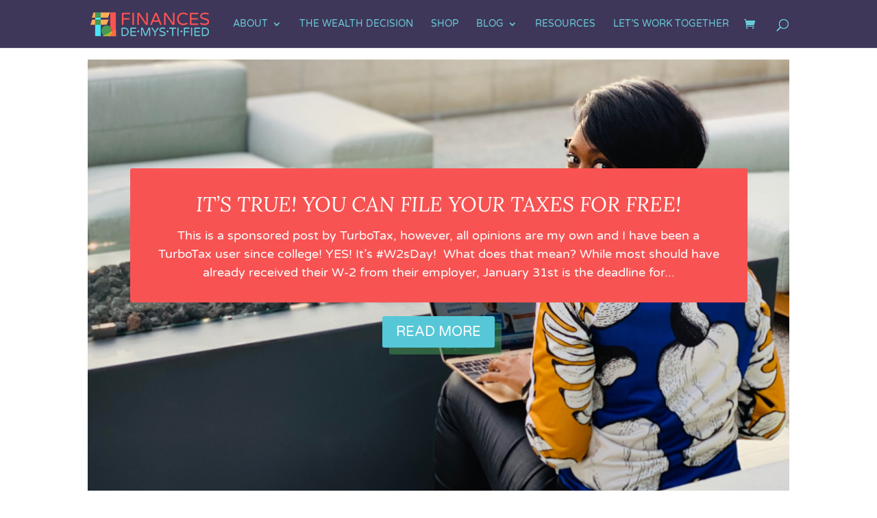

--- FILE ---
content_type: text/css
request_url: https://financesdemystified.com/wp-content/et-cache/18242/et-core-unified-cpt-deferred-18242.min.css?ver=1768336196
body_size: 877
content:
.et_pb_section_0_tb_body.et_pb_section{padding-top:54px;padding-right:0px;padding-bottom:54px;padding-left:0px}.et_pb_row_0_tb_body.et_pb_row{margin-top:-90px!important}.et_pb_post_slider_0_tb_body.et_pb_slider .et_pb_slide_description .et_pb_slide_title,.et_pb_post_slider_0_tb_body.et_pb_slider .et_pb_slide_description .et_pb_slide_title a{font-weight:300;font-style:italic;text-transform:uppercase;font-size:30px!important;color:#ffffff!important}.et_pb_post_slider_0_tb_body.et_pb_slider .et_pb_slide_content,.et_pb_post_slider_0_tb_body.et_pb_slider .et_pb_slide_content div{color:#ffffff!important}.et_pb_post_slider_0_tb_body.et_pb_slider,.et_pb_post_slider_0_tb_body.et_pb_slider.et_pb_bg_layout_dark,.et_pb_search_0_tb_body .et_pb_searchform{background-color:rgba(0,0,0,0)}.et_pb_post_slider_0_tb_body .et_pb_slide_description,.et_pb_slider_fullwidth_off.et_pb_post_slider_0_tb_body .et_pb_slide_description{padding-top:150px;padding-right:0px;padding-bottom:200px;padding-left:0px}body #page-container .et_pb_section .et_pb_post_slider_0_tb_body.et_pb_slider .et_pb_more_button.et_pb_button{color:#ffffff!important;border-width:0px!important;text-transform:uppercase!important;background-color:#57c8d8}body #page-container .et_pb_section .et_pb_post_slider_0_tb_body.et_pb_slider .et_pb_more_button.et_pb_button:hover:after{margin-left:.3em;left:auto;margin-left:.3em;opacity:1}body #page-container .et_pb_section .et_pb_post_slider_0_tb_body.et_pb_slider .et_pb_more_button.et_pb_button:after{line-height:inherit;font-size:inherit!important;margin-left:-1em;left:auto;font-family:ETmodules!important;font-weight:400!important}body #page-container .et_pb_section .et_pb_post_slider_0_tb_body.et_pb_slider .et_pb_more_button.et_pb_button:hover{background-image:initial;background-color:#3e3759}.et_pb_post_slider_0_tb_body .et_pb_button{box-shadow:10px 10px 0px 0px rgba(71,154,86,0.52)}.et_pb_post_slider_0_tb_body.et_pb_slider .et_pb_more_button.et_pb_button{transition:background-color 300ms ease 0ms}.et_pb_post_slider_0_tb_body .et_pb_slide .et_pb_text_overlay_wrapper{background-color:#f95353}.et_pb_post_slider_0_tb_body .et_pb_post_slide-17705{background-image:url(https://financesdemystified.com/wp-content/uploads/2019/06/Low-stress-income-to-make-money-3.jpg);background-color:rgba(0,0,0,0)}.et_pb_row_1_tb_body.et_pb_row{margin-top:-75px!important}.et_pb_divider_0_tb_body{height:50px}.et_pb_divider_0_tb_body:before{border-top-color:#ffffff}.et_pb_text_0_tb_body h2{font-style:italic;font-size:36px;line-height:1.3em;text-align:center}.et_pb_text_0_tb_body{margin-top:15px!important;margin-bottom:15px!important}.et_pb_search_0_tb_body input.et_pb_searchsubmit{font-size:18px;color:#ffffff!important;background-color:#f95353}.et_pb_search_0_tb_body form input.et_pb_s,.et_pb_search_0_tb_body form input.et_pb_s::placeholder{font-size:18px;line-height:1.3em!important;font-size:18px;line-height:1.3em!important;font-size:18px;line-height:1.3em!important;font-size:18px;line-height:1.3em!important}.et_pb_search_0_tb_body form input.et_pb_s::-webkit-input-placeholder{font-size:18px;line-height:1.3em!important;font-size:18px;line-height:1.3em!important;font-size:18px;line-height:1.3em!important;font-size:18px;line-height:1.3em!important}.et_pb_search_0_tb_body form input.et_pb_s::-ms-input-placeholder{font-size:18px;line-height:1.3em!important;font-size:18px;line-height:1.3em!important;font-size:18px;line-height:1.3em!important;font-size:18px;line-height:1.3em!important}.et_pb_search_0_tb_body form input.et_pb_s::-moz-placeholder{font-size:18px;line-height:1.3em!important}.et_pb_search_0_tb_body form input.et_pb_s::-moz-placeholder::-webkit-input-placeholder{font-size:18px;line-height:1.3em!important}.et_pb_search_0_tb_body form input.et_pb_s::-moz-placeholder::-moz-placeholder{font-size:18px;line-height:1.3em!important}.et_pb_search_0_tb_body form input.et_pb_s::-moz-placeholder::-ms-input-placeholder{font-size:18px;line-height:1.3em!important}.et_pb_search_0_tb_body.et_pb_search{border-width:2px;border-color:#ffad5b}.et_pb_search_0_tb_body{overflow-x:hidden;overflow-y:hidden}.et_pb_search_0_tb_body input.et_pb_s{padding-right:0.715em!important;padding-left:0.715em!important;height:auto;min-height:0}.et_pb_row_3_tb_body{background-color:#ffffff}.et_pb_blog_0_tb_body .et_pb_post .entry-title a,.et_pb_blog_0_tb_body .not-found-title{font-weight:700!important}.et_pb_search_0_tb_body.et_pb_module{margin-left:auto!important;margin-right:auto!important}@media only screen and (min-width:981px){.et_pb_row_0_tb_body,body #page-container .et-db #et-boc .et-l .et_pb_row_0_tb_body.et_pb_row,body.et_pb_pagebuilder_layout.single #page-container #et-boc .et-l .et_pb_row_0_tb_body.et_pb_row,body.et_pb_pagebuilder_layout.single.et_full_width_page #page-container #et-boc .et-l .et_pb_row_0_tb_body.et_pb_row,.et_pb_row_1_tb_body,body #page-container .et-db #et-boc .et-l .et_pb_row_1_tb_body.et_pb_row,body.et_pb_pagebuilder_layout.single #page-container #et-boc .et-l .et_pb_row_1_tb_body.et_pb_row,body.et_pb_pagebuilder_layout.single.et_full_width_page #page-container #et-boc .et-l .et_pb_row_1_tb_body.et_pb_row{width:100%;max-width:100%}.et_pb_search_0_tb_body{width:80%}}@media only screen and (max-width:980px){.et_pb_row_1_tb_body,body #page-container .et-db #et-boc .et-l .et_pb_row_1_tb_body.et_pb_row,body.et_pb_pagebuilder_layout.single #page-container #et-boc .et-l .et_pb_row_1_tb_body.et_pb_row,body.et_pb_pagebuilder_layout.single.et_full_width_page #page-container #et-boc .et-l .et_pb_row_1_tb_body.et_pb_row,.et_pb_row_0_tb_body,body #page-container .et-db #et-boc .et-l .et_pb_row_0_tb_body.et_pb_row,body.et_pb_pagebuilder_layout.single #page-container #et-boc .et-l .et_pb_row_0_tb_body.et_pb_row,body.et_pb_pagebuilder_layout.single.et_full_width_page #page-container #et-boc .et-l .et_pb_row_0_tb_body.et_pb_row{width:100%;max-width:100%}.et_pb_post_slider_0_tb_body.et_pb_slider .et_pb_slide_description .et_pb_slide_title,.et_pb_post_slider_0_tb_body.et_pb_slider .et_pb_slide_description .et_pb_slide_title a{font-size:18px!important}.et_pb_post_slider_0_tb_body .et_pb_slide_description,.et_pb_slider_fullwidth_off.et_pb_post_slider_0_tb_body .et_pb_slide_description{padding-top:70px;padding-bottom:150px}body #page-container .et_pb_section .et_pb_post_slider_0_tb_body.et_pb_slider .et_pb_more_button.et_pb_button:after{line-height:inherit;font-size:inherit!important;margin-left:-1em;left:auto;display:inline-block;opacity:0;content:attr(data-icon);font-family:ETmodules!important;font-weight:400!important}body #page-container .et_pb_section .et_pb_post_slider_0_tb_body.et_pb_slider .et_pb_more_button.et_pb_button:before{display:none}body #page-container .et_pb_section .et_pb_post_slider_0_tb_body.et_pb_slider .et_pb_more_button.et_pb_button:hover:after{margin-left:.3em;left:auto;margin-left:.3em;opacity:1}.et_pb_search_0_tb_body{width:100%}}@media only screen and (min-width:768px) and (max-width:980px){.et_pb_divider_0_tb_body{display:none!important}}@media only screen and (max-width:767px){body #page-container .et_pb_section .et_pb_post_slider_0_tb_body.et_pb_slider .et_pb_more_button.et_pb_button:after{line-height:inherit;font-size:inherit!important;margin-left:-1em;left:auto;display:inline-block;opacity:0;content:attr(data-icon);font-family:ETmodules!important;font-weight:400!important}body #page-container .et_pb_section .et_pb_post_slider_0_tb_body.et_pb_slider .et_pb_more_button.et_pb_button:before{display:none}body #page-container .et_pb_section .et_pb_post_slider_0_tb_body.et_pb_slider .et_pb_more_button.et_pb_button:hover:after{margin-left:.3em;left:auto;margin-left:.3em;opacity:1}.et_pb_divider_0_tb_body{display:none!important}}

--- FILE ---
content_type: text/css
request_url: https://financesdemystified.com/wp-content/cache/fvm/min/1768335682-css7ac761ca0fd85609f6a4951afbde51cffdc97da02c4dd52fda20ffdd0ac7f.css
body_size: 50
content:
/* https://financesdemystified.com/wp-content/themes/divi-child/style.css?ver=4.23.0 */
/*
Theme Name:   Divi Child
Description:  Write here a brief description about your child-theme
Author:       Julie Sales
Author URL:   Write here the author's blog or website url
Template:     Divi
Version:      1.0
License:      GNU General Public License v2 or later
License URI:  http://www.gnu.org/licenses/gpl-2.0.html
Text Domain:  divi-child
*/

/* Write here your own personal stylesheet */